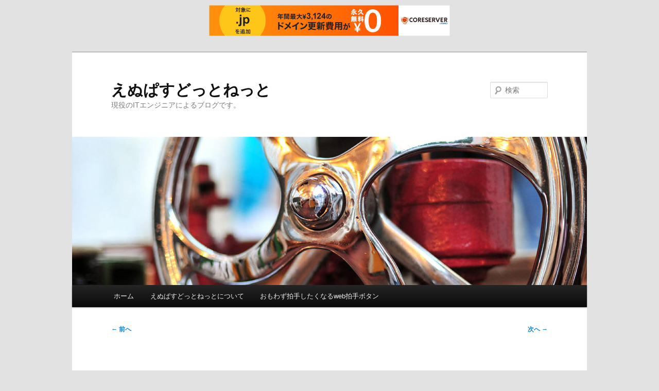

--- FILE ---
content_type: text/html; charset=UTF-8
request_url: http://npass.net/post_485/
body_size: 8876
content:
<!DOCTYPE html>
<html dir="ltr" lang="ja" prefix="og: https://ogp.me/ns#">
<head>
<meta charset="UTF-8" />
<meta name="viewport" content="width=device-width, initial-scale=1.0" />
<title>
出張終わり - えぬぱすどっとねっとえぬぱすどっとねっと	</title>
<link rel="profile" href="https://gmpg.org/xfn/11" />
<link rel="stylesheet" type="text/css" media="all" href="http://npass.net/wp/wp-content/themes/twentyeleven/style.css?ver=20251202" />
<link rel="pingback" href="http://npass.net/wp/xmlrpc.php">

		<!-- All in One SEO 4.9.3 - aioseo.com -->
	<meta name="description" content="出張から戻りましたー(・∀・)日曜ですが横浜にサポートしに行ったりして有意義に時間が使えなかったです・・・。ま" />
	<meta name="robots" content="max-image-preview:large" />
	<meta name="author" content="焼"/>
	<link rel="canonical" href="http://npass.net/post_485/" />
	<meta name="generator" content="All in One SEO (AIOSEO) 4.9.3" />
		<meta property="og:locale" content="ja_JP" />
		<meta property="og:site_name" content="えぬぱすどっとねっと - 現役のITエンジニアによるブログです。" />
		<meta property="og:type" content="article" />
		<meta property="og:title" content="出張終わり - えぬぱすどっとねっと" />
		<meta property="og:description" content="出張から戻りましたー(・∀・)日曜ですが横浜にサポートしに行ったりして有意義に時間が使えなかったです・・・。ま" />
		<meta property="og:url" content="http://npass.net/post_485/" />
		<meta property="article:published_time" content="2006-10-15T14:55:24+00:00" />
		<meta property="article:modified_time" content="2006-10-15T14:55:24+00:00" />
		<meta name="twitter:card" content="summary_large_image" />
		<meta name="twitter:title" content="出張終わり - えぬぱすどっとねっと" />
		<meta name="twitter:description" content="出張から戻りましたー(・∀・)日曜ですが横浜にサポートしに行ったりして有意義に時間が使えなかったです・・・。ま" />
		<script type="application/ld+json" class="aioseo-schema">
			{"@context":"https:\/\/schema.org","@graph":[{"@type":"BlogPosting","@id":"http:\/\/npass.net\/post_485\/#blogposting","name":"\u51fa\u5f35\u7d42\u308f\u308a - \u3048\u306c\u3071\u3059\u3069\u3063\u3068\u306d\u3063\u3068","headline":"\u51fa\u5f35\u7d42\u308f\u308a","author":{"@id":"http:\/\/npass.net\/author\/yakinpass-net\/#author"},"publisher":{"@id":"http:\/\/npass.net\/#organization"},"datePublished":"2006-10-15T23:55:24+09:00","dateModified":"2006-10-15T23:55:24+09:00","inLanguage":"ja","mainEntityOfPage":{"@id":"http:\/\/npass.net\/post_485\/#webpage"},"isPartOf":{"@id":"http:\/\/npass.net\/post_485\/#webpage"},"articleSection":"\u4ed5\u4e8b"},{"@type":"BreadcrumbList","@id":"http:\/\/npass.net\/post_485\/#breadcrumblist","itemListElement":[{"@type":"ListItem","@id":"http:\/\/npass.net#listItem","position":1,"name":"\u30db\u30fc\u30e0","item":"http:\/\/npass.net","nextItem":{"@type":"ListItem","@id":"http:\/\/npass.net\/category\/work\/#listItem","name":"\u4ed5\u4e8b"}},{"@type":"ListItem","@id":"http:\/\/npass.net\/category\/work\/#listItem","position":2,"name":"\u4ed5\u4e8b","item":"http:\/\/npass.net\/category\/work\/","nextItem":{"@type":"ListItem","@id":"http:\/\/npass.net\/post_485\/#listItem","name":"\u51fa\u5f35\u7d42\u308f\u308a"},"previousItem":{"@type":"ListItem","@id":"http:\/\/npass.net#listItem","name":"\u30db\u30fc\u30e0"}},{"@type":"ListItem","@id":"http:\/\/npass.net\/post_485\/#listItem","position":3,"name":"\u51fa\u5f35\u7d42\u308f\u308a","previousItem":{"@type":"ListItem","@id":"http:\/\/npass.net\/category\/work\/#listItem","name":"\u4ed5\u4e8b"}}]},{"@type":"Organization","@id":"http:\/\/npass.net\/#organization","name":"\u3048\u306c\u3071\u3059\u3069\u3063\u3068\u306d\u3063\u3068","description":"\u73fe\u5f79\u306eIT\u30a8\u30f3\u30b8\u30cb\u30a2\u306b\u3088\u308b\u30d6\u30ed\u30b0\u3067\u3059\u3002","url":"http:\/\/npass.net\/"},{"@type":"Person","@id":"http:\/\/npass.net\/author\/yakinpass-net\/#author","url":"http:\/\/npass.net\/author\/yakinpass-net\/","name":"\u713c","image":{"@type":"ImageObject","@id":"http:\/\/npass.net\/post_485\/#authorImage","url":"https:\/\/secure.gravatar.com\/avatar\/dad932e58e9ba8a334ebc3c2d42dafd12577ef25e97525cd4691fcf542502236?s=96&d=mm&r=g","width":96,"height":96,"caption":"\u713c"}},{"@type":"WebPage","@id":"http:\/\/npass.net\/post_485\/#webpage","url":"http:\/\/npass.net\/post_485\/","name":"\u51fa\u5f35\u7d42\u308f\u308a - \u3048\u306c\u3071\u3059\u3069\u3063\u3068\u306d\u3063\u3068","description":"\u51fa\u5f35\u304b\u3089\u623b\u308a\u307e\u3057\u305f\u30fc(\u30fb\u2200\u30fb)\u65e5\u66dc\u3067\u3059\u304c\u6a2a\u6d5c\u306b\u30b5\u30dd\u30fc\u30c8\u3057\u306b\u884c\u3063\u305f\u308a\u3057\u3066\u6709\u610f\u7fa9\u306b\u6642\u9593\u304c\u4f7f\u3048\u306a\u304b\u3063\u305f\u3067\u3059\u30fb\u30fb\u30fb\u3002\u307e","inLanguage":"ja","isPartOf":{"@id":"http:\/\/npass.net\/#website"},"breadcrumb":{"@id":"http:\/\/npass.net\/post_485\/#breadcrumblist"},"author":{"@id":"http:\/\/npass.net\/author\/yakinpass-net\/#author"},"creator":{"@id":"http:\/\/npass.net\/author\/yakinpass-net\/#author"},"datePublished":"2006-10-15T23:55:24+09:00","dateModified":"2006-10-15T23:55:24+09:00"},{"@type":"WebSite","@id":"http:\/\/npass.net\/#website","url":"http:\/\/npass.net\/","name":"\u3048\u306c\u3071\u3059\u3069\u3063\u3068\u306d\u3063\u3068","description":"\u73fe\u5f79\u306eIT\u30a8\u30f3\u30b8\u30cb\u30a2\u306b\u3088\u308b\u30d6\u30ed\u30b0\u3067\u3059\u3002","inLanguage":"ja","publisher":{"@id":"http:\/\/npass.net\/#organization"}}]}
		</script>
		<!-- All in One SEO -->

<link rel="alternate" type="application/rss+xml" title="えぬぱすどっとねっと &raquo; フィード" href="http://npass.net/feed/" />
<link rel="alternate" type="application/rss+xml" title="えぬぱすどっとねっと &raquo; コメントフィード" href="http://npass.net/comments/feed/" />
<link rel="alternate" type="application/rss+xml" title="えぬぱすどっとねっと &raquo; 出張終わり のコメントのフィード" href="http://npass.net/post_485/feed/" />
<link rel="alternate" title="oEmbed (JSON)" type="application/json+oembed" href="http://npass.net/wp-json/oembed/1.0/embed?url=http%3A%2F%2Fnpass.net%2Fpost_485%2F" />
<link rel="alternate" title="oEmbed (XML)" type="text/xml+oembed" href="http://npass.net/wp-json/oembed/1.0/embed?url=http%3A%2F%2Fnpass.net%2Fpost_485%2F&#038;format=xml" />
<style id='wp-img-auto-sizes-contain-inline-css' type='text/css'>
img:is([sizes=auto i],[sizes^="auto," i]){contain-intrinsic-size:3000px 1500px}
/*# sourceURL=wp-img-auto-sizes-contain-inline-css */
</style>
<style id='wp-emoji-styles-inline-css' type='text/css'>

	img.wp-smiley, img.emoji {
		display: inline !important;
		border: none !important;
		box-shadow: none !important;
		height: 1em !important;
		width: 1em !important;
		margin: 0 0.07em !important;
		vertical-align: -0.1em !important;
		background: none !important;
		padding: 0 !important;
	}
/*# sourceURL=wp-emoji-styles-inline-css */
</style>
<style id='wp-block-library-inline-css' type='text/css'>
:root{--wp-block-synced-color:#7a00df;--wp-block-synced-color--rgb:122,0,223;--wp-bound-block-color:var(--wp-block-synced-color);--wp-editor-canvas-background:#ddd;--wp-admin-theme-color:#007cba;--wp-admin-theme-color--rgb:0,124,186;--wp-admin-theme-color-darker-10:#006ba1;--wp-admin-theme-color-darker-10--rgb:0,107,160.5;--wp-admin-theme-color-darker-20:#005a87;--wp-admin-theme-color-darker-20--rgb:0,90,135;--wp-admin-border-width-focus:2px}@media (min-resolution:192dpi){:root{--wp-admin-border-width-focus:1.5px}}.wp-element-button{cursor:pointer}:root .has-very-light-gray-background-color{background-color:#eee}:root .has-very-dark-gray-background-color{background-color:#313131}:root .has-very-light-gray-color{color:#eee}:root .has-very-dark-gray-color{color:#313131}:root .has-vivid-green-cyan-to-vivid-cyan-blue-gradient-background{background:linear-gradient(135deg,#00d084,#0693e3)}:root .has-purple-crush-gradient-background{background:linear-gradient(135deg,#34e2e4,#4721fb 50%,#ab1dfe)}:root .has-hazy-dawn-gradient-background{background:linear-gradient(135deg,#faaca8,#dad0ec)}:root .has-subdued-olive-gradient-background{background:linear-gradient(135deg,#fafae1,#67a671)}:root .has-atomic-cream-gradient-background{background:linear-gradient(135deg,#fdd79a,#004a59)}:root .has-nightshade-gradient-background{background:linear-gradient(135deg,#330968,#31cdcf)}:root .has-midnight-gradient-background{background:linear-gradient(135deg,#020381,#2874fc)}:root{--wp--preset--font-size--normal:16px;--wp--preset--font-size--huge:42px}.has-regular-font-size{font-size:1em}.has-larger-font-size{font-size:2.625em}.has-normal-font-size{font-size:var(--wp--preset--font-size--normal)}.has-huge-font-size{font-size:var(--wp--preset--font-size--huge)}.has-text-align-center{text-align:center}.has-text-align-left{text-align:left}.has-text-align-right{text-align:right}.has-fit-text{white-space:nowrap!important}#end-resizable-editor-section{display:none}.aligncenter{clear:both}.items-justified-left{justify-content:flex-start}.items-justified-center{justify-content:center}.items-justified-right{justify-content:flex-end}.items-justified-space-between{justify-content:space-between}.screen-reader-text{border:0;clip-path:inset(50%);height:1px;margin:-1px;overflow:hidden;padding:0;position:absolute;width:1px;word-wrap:normal!important}.screen-reader-text:focus{background-color:#ddd;clip-path:none;color:#444;display:block;font-size:1em;height:auto;left:5px;line-height:normal;padding:15px 23px 14px;text-decoration:none;top:5px;width:auto;z-index:100000}html :where(.has-border-color){border-style:solid}html :where([style*=border-top-color]){border-top-style:solid}html :where([style*=border-right-color]){border-right-style:solid}html :where([style*=border-bottom-color]){border-bottom-style:solid}html :where([style*=border-left-color]){border-left-style:solid}html :where([style*=border-width]){border-style:solid}html :where([style*=border-top-width]){border-top-style:solid}html :where([style*=border-right-width]){border-right-style:solid}html :where([style*=border-bottom-width]){border-bottom-style:solid}html :where([style*=border-left-width]){border-left-style:solid}html :where(img[class*=wp-image-]){height:auto;max-width:100%}:where(figure){margin:0 0 1em}html :where(.is-position-sticky){--wp-admin--admin-bar--position-offset:var(--wp-admin--admin-bar--height,0px)}@media screen and (max-width:600px){html :where(.is-position-sticky){--wp-admin--admin-bar--position-offset:0px}}

/*# sourceURL=wp-block-library-inline-css */
</style><style id='global-styles-inline-css' type='text/css'>
:root{--wp--preset--aspect-ratio--square: 1;--wp--preset--aspect-ratio--4-3: 4/3;--wp--preset--aspect-ratio--3-4: 3/4;--wp--preset--aspect-ratio--3-2: 3/2;--wp--preset--aspect-ratio--2-3: 2/3;--wp--preset--aspect-ratio--16-9: 16/9;--wp--preset--aspect-ratio--9-16: 9/16;--wp--preset--color--black: #000;--wp--preset--color--cyan-bluish-gray: #abb8c3;--wp--preset--color--white: #fff;--wp--preset--color--pale-pink: #f78da7;--wp--preset--color--vivid-red: #cf2e2e;--wp--preset--color--luminous-vivid-orange: #ff6900;--wp--preset--color--luminous-vivid-amber: #fcb900;--wp--preset--color--light-green-cyan: #7bdcb5;--wp--preset--color--vivid-green-cyan: #00d084;--wp--preset--color--pale-cyan-blue: #8ed1fc;--wp--preset--color--vivid-cyan-blue: #0693e3;--wp--preset--color--vivid-purple: #9b51e0;--wp--preset--color--blue: #1982d1;--wp--preset--color--dark-gray: #373737;--wp--preset--color--medium-gray: #666;--wp--preset--color--light-gray: #e2e2e2;--wp--preset--gradient--vivid-cyan-blue-to-vivid-purple: linear-gradient(135deg,rgb(6,147,227) 0%,rgb(155,81,224) 100%);--wp--preset--gradient--light-green-cyan-to-vivid-green-cyan: linear-gradient(135deg,rgb(122,220,180) 0%,rgb(0,208,130) 100%);--wp--preset--gradient--luminous-vivid-amber-to-luminous-vivid-orange: linear-gradient(135deg,rgb(252,185,0) 0%,rgb(255,105,0) 100%);--wp--preset--gradient--luminous-vivid-orange-to-vivid-red: linear-gradient(135deg,rgb(255,105,0) 0%,rgb(207,46,46) 100%);--wp--preset--gradient--very-light-gray-to-cyan-bluish-gray: linear-gradient(135deg,rgb(238,238,238) 0%,rgb(169,184,195) 100%);--wp--preset--gradient--cool-to-warm-spectrum: linear-gradient(135deg,rgb(74,234,220) 0%,rgb(151,120,209) 20%,rgb(207,42,186) 40%,rgb(238,44,130) 60%,rgb(251,105,98) 80%,rgb(254,248,76) 100%);--wp--preset--gradient--blush-light-purple: linear-gradient(135deg,rgb(255,206,236) 0%,rgb(152,150,240) 100%);--wp--preset--gradient--blush-bordeaux: linear-gradient(135deg,rgb(254,205,165) 0%,rgb(254,45,45) 50%,rgb(107,0,62) 100%);--wp--preset--gradient--luminous-dusk: linear-gradient(135deg,rgb(255,203,112) 0%,rgb(199,81,192) 50%,rgb(65,88,208) 100%);--wp--preset--gradient--pale-ocean: linear-gradient(135deg,rgb(255,245,203) 0%,rgb(182,227,212) 50%,rgb(51,167,181) 100%);--wp--preset--gradient--electric-grass: linear-gradient(135deg,rgb(202,248,128) 0%,rgb(113,206,126) 100%);--wp--preset--gradient--midnight: linear-gradient(135deg,rgb(2,3,129) 0%,rgb(40,116,252) 100%);--wp--preset--font-size--small: 13px;--wp--preset--font-size--medium: 20px;--wp--preset--font-size--large: 36px;--wp--preset--font-size--x-large: 42px;--wp--preset--spacing--20: 0.44rem;--wp--preset--spacing--30: 0.67rem;--wp--preset--spacing--40: 1rem;--wp--preset--spacing--50: 1.5rem;--wp--preset--spacing--60: 2.25rem;--wp--preset--spacing--70: 3.38rem;--wp--preset--spacing--80: 5.06rem;--wp--preset--shadow--natural: 6px 6px 9px rgba(0, 0, 0, 0.2);--wp--preset--shadow--deep: 12px 12px 50px rgba(0, 0, 0, 0.4);--wp--preset--shadow--sharp: 6px 6px 0px rgba(0, 0, 0, 0.2);--wp--preset--shadow--outlined: 6px 6px 0px -3px rgb(255, 255, 255), 6px 6px rgb(0, 0, 0);--wp--preset--shadow--crisp: 6px 6px 0px rgb(0, 0, 0);}:where(.is-layout-flex){gap: 0.5em;}:where(.is-layout-grid){gap: 0.5em;}body .is-layout-flex{display: flex;}.is-layout-flex{flex-wrap: wrap;align-items: center;}.is-layout-flex > :is(*, div){margin: 0;}body .is-layout-grid{display: grid;}.is-layout-grid > :is(*, div){margin: 0;}:where(.wp-block-columns.is-layout-flex){gap: 2em;}:where(.wp-block-columns.is-layout-grid){gap: 2em;}:where(.wp-block-post-template.is-layout-flex){gap: 1.25em;}:where(.wp-block-post-template.is-layout-grid){gap: 1.25em;}.has-black-color{color: var(--wp--preset--color--black) !important;}.has-cyan-bluish-gray-color{color: var(--wp--preset--color--cyan-bluish-gray) !important;}.has-white-color{color: var(--wp--preset--color--white) !important;}.has-pale-pink-color{color: var(--wp--preset--color--pale-pink) !important;}.has-vivid-red-color{color: var(--wp--preset--color--vivid-red) !important;}.has-luminous-vivid-orange-color{color: var(--wp--preset--color--luminous-vivid-orange) !important;}.has-luminous-vivid-amber-color{color: var(--wp--preset--color--luminous-vivid-amber) !important;}.has-light-green-cyan-color{color: var(--wp--preset--color--light-green-cyan) !important;}.has-vivid-green-cyan-color{color: var(--wp--preset--color--vivid-green-cyan) !important;}.has-pale-cyan-blue-color{color: var(--wp--preset--color--pale-cyan-blue) !important;}.has-vivid-cyan-blue-color{color: var(--wp--preset--color--vivid-cyan-blue) !important;}.has-vivid-purple-color{color: var(--wp--preset--color--vivid-purple) !important;}.has-black-background-color{background-color: var(--wp--preset--color--black) !important;}.has-cyan-bluish-gray-background-color{background-color: var(--wp--preset--color--cyan-bluish-gray) !important;}.has-white-background-color{background-color: var(--wp--preset--color--white) !important;}.has-pale-pink-background-color{background-color: var(--wp--preset--color--pale-pink) !important;}.has-vivid-red-background-color{background-color: var(--wp--preset--color--vivid-red) !important;}.has-luminous-vivid-orange-background-color{background-color: var(--wp--preset--color--luminous-vivid-orange) !important;}.has-luminous-vivid-amber-background-color{background-color: var(--wp--preset--color--luminous-vivid-amber) !important;}.has-light-green-cyan-background-color{background-color: var(--wp--preset--color--light-green-cyan) !important;}.has-vivid-green-cyan-background-color{background-color: var(--wp--preset--color--vivid-green-cyan) !important;}.has-pale-cyan-blue-background-color{background-color: var(--wp--preset--color--pale-cyan-blue) !important;}.has-vivid-cyan-blue-background-color{background-color: var(--wp--preset--color--vivid-cyan-blue) !important;}.has-vivid-purple-background-color{background-color: var(--wp--preset--color--vivid-purple) !important;}.has-black-border-color{border-color: var(--wp--preset--color--black) !important;}.has-cyan-bluish-gray-border-color{border-color: var(--wp--preset--color--cyan-bluish-gray) !important;}.has-white-border-color{border-color: var(--wp--preset--color--white) !important;}.has-pale-pink-border-color{border-color: var(--wp--preset--color--pale-pink) !important;}.has-vivid-red-border-color{border-color: var(--wp--preset--color--vivid-red) !important;}.has-luminous-vivid-orange-border-color{border-color: var(--wp--preset--color--luminous-vivid-orange) !important;}.has-luminous-vivid-amber-border-color{border-color: var(--wp--preset--color--luminous-vivid-amber) !important;}.has-light-green-cyan-border-color{border-color: var(--wp--preset--color--light-green-cyan) !important;}.has-vivid-green-cyan-border-color{border-color: var(--wp--preset--color--vivid-green-cyan) !important;}.has-pale-cyan-blue-border-color{border-color: var(--wp--preset--color--pale-cyan-blue) !important;}.has-vivid-cyan-blue-border-color{border-color: var(--wp--preset--color--vivid-cyan-blue) !important;}.has-vivid-purple-border-color{border-color: var(--wp--preset--color--vivid-purple) !important;}.has-vivid-cyan-blue-to-vivid-purple-gradient-background{background: var(--wp--preset--gradient--vivid-cyan-blue-to-vivid-purple) !important;}.has-light-green-cyan-to-vivid-green-cyan-gradient-background{background: var(--wp--preset--gradient--light-green-cyan-to-vivid-green-cyan) !important;}.has-luminous-vivid-amber-to-luminous-vivid-orange-gradient-background{background: var(--wp--preset--gradient--luminous-vivid-amber-to-luminous-vivid-orange) !important;}.has-luminous-vivid-orange-to-vivid-red-gradient-background{background: var(--wp--preset--gradient--luminous-vivid-orange-to-vivid-red) !important;}.has-very-light-gray-to-cyan-bluish-gray-gradient-background{background: var(--wp--preset--gradient--very-light-gray-to-cyan-bluish-gray) !important;}.has-cool-to-warm-spectrum-gradient-background{background: var(--wp--preset--gradient--cool-to-warm-spectrum) !important;}.has-blush-light-purple-gradient-background{background: var(--wp--preset--gradient--blush-light-purple) !important;}.has-blush-bordeaux-gradient-background{background: var(--wp--preset--gradient--blush-bordeaux) !important;}.has-luminous-dusk-gradient-background{background: var(--wp--preset--gradient--luminous-dusk) !important;}.has-pale-ocean-gradient-background{background: var(--wp--preset--gradient--pale-ocean) !important;}.has-electric-grass-gradient-background{background: var(--wp--preset--gradient--electric-grass) !important;}.has-midnight-gradient-background{background: var(--wp--preset--gradient--midnight) !important;}.has-small-font-size{font-size: var(--wp--preset--font-size--small) !important;}.has-medium-font-size{font-size: var(--wp--preset--font-size--medium) !important;}.has-large-font-size{font-size: var(--wp--preset--font-size--large) !important;}.has-x-large-font-size{font-size: var(--wp--preset--font-size--x-large) !important;}
/*# sourceURL=global-styles-inline-css */
</style>

<style id='classic-theme-styles-inline-css' type='text/css'>
/*! This file is auto-generated */
.wp-block-button__link{color:#fff;background-color:#32373c;border-radius:9999px;box-shadow:none;text-decoration:none;padding:calc(.667em + 2px) calc(1.333em + 2px);font-size:1.125em}.wp-block-file__button{background:#32373c;color:#fff;text-decoration:none}
/*# sourceURL=/wp-includes/css/classic-themes.min.css */
</style>
<link rel='stylesheet' id='twentyeleven-block-style-css' href='http://npass.net/wp/wp-content/themes/twentyeleven/blocks.css?ver=20240703' type='text/css' media='all' />
<link rel="https://api.w.org/" href="http://npass.net/wp-json/" /><link rel="alternate" title="JSON" type="application/json" href="http://npass.net/wp-json/wp/v2/posts/656" /><link rel="EditURI" type="application/rsd+xml" title="RSD" href="http://npass.net/wp/xmlrpc.php?rsd" />
<meta name="generator" content="WordPress 6.9" />
<link rel='shortlink' href='http://npass.net/?p=656' />
<style type="text/css">.recentcomments a{display:inline !important;padding:0 !important;margin:0 !important;}</style>
<script type="text/javascript" charset="UTF-8" src="//cache1.value-domain.com/xrea_header.js" async="async"></script>
</head>

<body class="wp-singular post-template-default single single-post postid-656 single-format-standard wp-embed-responsive wp-theme-twentyeleven single-author singular two-column right-sidebar">
<div class="skip-link"><a class="assistive-text" href="#content">メインコンテンツへ移動</a></div><div id="page" class="hfeed">
	<header id="branding">
			<hgroup>
									<h1 id="site-title"><span><a href="http://npass.net/" rel="home" >えぬぱすどっとねっと</a></span></h1>
										<h2 id="site-description">現役のITエンジニアによるブログです。</h2>
							</hgroup>

						<a href="http://npass.net/" rel="home" >
				<img src="http://npass.net/wp/wp-content/themes/twentyeleven/images/headers/wheel.jpg" width="1000" height="288" alt="えぬぱすどっとねっと" decoding="async" fetchpriority="high" />			</a>
			
									<form method="get" id="searchform" action="http://npass.net/">
		<label for="s" class="assistive-text">検索</label>
		<input type="text" class="field" name="s" id="s" placeholder="検索" />
		<input type="submit" class="submit" name="submit" id="searchsubmit" value="検索" />
	</form>
			
			<nav id="access">
				<h3 class="assistive-text">メインメニュー</h3>
				<div class="menu"><ul>
<li ><a href="http://npass.net/">ホーム</a></li><li class="page_item page-item-1678"><a href="http://npass.net/about/">えぬぱすどっとねっとについて</a></li>
<li class="page_item page-item-1684"><a href="http://npass.net/webclap/">おもわず拍手したくなるweb拍手ボタン</a></li>
</ul></div>
			</nav><!-- #access -->
	</header><!-- #branding -->


	<div id="main">

		<div id="primary">
			<div id="content" role="main">

				
					<nav id="nav-single">
						<h3 class="assistive-text">投稿ナビゲーション</h3>
						<span class="nav-previous"><a href="http://npass.net/post_484/" rel="prev"><span class="meta-nav">&larr;</span> 前へ</a></span>
						<span class="nav-next"><a href="http://npass.net/post_486/" rel="next">次へ <span class="meta-nav">&rarr;</span></a></span>
					</nav><!-- #nav-single -->

					
<article id="post-656" class="post-656 post type-post status-publish format-standard hentry category-work">
	<header class="entry-header">
		<h1 class="entry-title">出張終わり</h1>

				<div class="entry-meta">
			<span class="sep">投稿日時: </span><a href="http://npass.net/post_485/" title="23:55" rel="bookmark"><time class="entry-date" datetime="2006-10-15T23:55:24+09:00">2006年10月15日</time></a><span class="by-author"> <span class="sep"> 投稿者: </span> <span class="author vcard"><a class="url fn n" href="http://npass.net/author/yakinpass-net/" title="焼 の投稿をすべて表示" rel="author">焼</a></span></span>		</div><!-- .entry-meta -->
			</header><!-- .entry-header -->

	<div class="entry-content">
		<p>出張から戻りましたー(・∀・)日曜ですが横浜にサポートしに行ったりして有意義に時間が使えなかったです・・・。また再来週に東京へ出張するのでそのときは飲もう、きっと飲もう| ´ω｀　 |</p>
			</div><!-- .entry-content -->

	<footer class="entry-meta">
		カテゴリー: <a href="http://npass.net/category/work/" rel="category tag">仕事</a> &nbsp; 作成者: <a href="http://npass.net/author/yakinpass-net/">焼</a> <a href="http://npass.net/post_485/" title="出張終わり へのパーマリンク" rel="bookmark">パーマリンク</a>
		
			</footer><!-- .entry-meta -->
</article><!-- #post-656 -->

						<div id="comments">
	
	
	
		<div id="respond" class="comment-respond">
		<h3 id="reply-title" class="comment-reply-title">コメントを残す <small><a rel="nofollow" id="cancel-comment-reply-link" href="/post_485/#respond" style="display:none;">コメントをキャンセル</a></small></h3><form action="http://npass.net/wp/wp-comments-post.php" method="post" id="commentform" class="comment-form"><p class="comment-notes"><span id="email-notes">メールアドレスが公開されることはありません。</span> <span class="required-field-message"><span class="required">※</span> が付いている欄は必須項目です</span></p><p class="comment-form-comment"><label for="comment">コメント <span class="required">※</span></label> <textarea id="comment" name="comment" cols="45" rows="8" maxlength="65525" required="required"></textarea></p><p class="comment-form-author"><label for="author">名前 <span class="required">※</span></label> <input id="author" name="author" type="text" value="" size="30" maxlength="245" autocomplete="name" required="required" /></p>
<p class="comment-form-email"><label for="email">メール <span class="required">※</span></label> <input id="email" name="email" type="text" value="" size="30" maxlength="100" aria-describedby="email-notes" autocomplete="email" required="required" /></p>
<p class="comment-form-url"><label for="url">サイト</label> <input id="url" name="url" type="text" value="" size="30" maxlength="200" autocomplete="url" /></p>
<p class="comment-form-cookies-consent"><input id="wp-comment-cookies-consent" name="wp-comment-cookies-consent" type="checkbox" value="yes" /> <label for="wp-comment-cookies-consent">次回のコメントで使用するためブラウザーに自分の名前、メールアドレス、サイトを保存する。</label></p>
<p class="form-submit"><input name="submit" type="submit" id="submit" class="submit" value="コメントを送信" /> <input type='hidden' name='comment_post_ID' value='656' id='comment_post_ID' />
<input type='hidden' name='comment_parent' id='comment_parent' value='0' />
</p><p style="display: none;"><input type="hidden" id="akismet_comment_nonce" name="akismet_comment_nonce" value="2656d6acfa" /></p><p style="display: none !important;" class="akismet-fields-container" data-prefix="ak_"><label>&#916;<textarea name="ak_hp_textarea" cols="45" rows="8" maxlength="100"></textarea></label><input type="hidden" id="ak_js_1" name="ak_js" value="84"/><script>document.getElementById( "ak_js_1" ).setAttribute( "value", ( new Date() ).getTime() );</script></p></form>	</div><!-- #respond -->
	
</div><!-- #comments -->

				
			</div><!-- #content -->
		</div><!-- #primary -->


	</div><!-- #main -->

	<footer id="colophon">

			

			<div id="site-generator">
												<a href="https://ja.wordpress.org/" class="imprint" title="セマンティックなパブリッシングツール">
					Proudly powered by WordPress				</a>
			</div>
	</footer><!-- #colophon -->
</div><!-- #page -->

<script type="speculationrules">
{"prefetch":[{"source":"document","where":{"and":[{"href_matches":"/*"},{"not":{"href_matches":["/wp/wp-*.php","/wp/wp-admin/*","/wp/wp-content/uploads/*","/wp/wp-content/*","/wp/wp-content/plugins/*","/wp/wp-content/themes/twentyeleven/*","/*\\?(.+)"]}},{"not":{"selector_matches":"a[rel~=\"nofollow\"]"}},{"not":{"selector_matches":".no-prefetch, .no-prefetch a"}}]},"eagerness":"conservative"}]}
</script>
<script type="text/javascript" src="http://npass.net/wp/wp-includes/js/comment-reply.min.js?ver=6.9" id="comment-reply-js" async="async" data-wp-strategy="async" fetchpriority="low"></script>
<script defer type="text/javascript" src="http://npass.net/wp/wp-content/plugins/akismet/_inc/akismet-frontend.js?ver=1762977887" id="akismet-frontend-js"></script>
<script id="wp-emoji-settings" type="application/json">
{"baseUrl":"https://s.w.org/images/core/emoji/17.0.2/72x72/","ext":".png","svgUrl":"https://s.w.org/images/core/emoji/17.0.2/svg/","svgExt":".svg","source":{"concatemoji":"http://npass.net/wp/wp-includes/js/wp-emoji-release.min.js?ver=6.9"}}
</script>
<script type="module">
/* <![CDATA[ */
/*! This file is auto-generated */
const a=JSON.parse(document.getElementById("wp-emoji-settings").textContent),o=(window._wpemojiSettings=a,"wpEmojiSettingsSupports"),s=["flag","emoji"];function i(e){try{var t={supportTests:e,timestamp:(new Date).valueOf()};sessionStorage.setItem(o,JSON.stringify(t))}catch(e){}}function c(e,t,n){e.clearRect(0,0,e.canvas.width,e.canvas.height),e.fillText(t,0,0);t=new Uint32Array(e.getImageData(0,0,e.canvas.width,e.canvas.height).data);e.clearRect(0,0,e.canvas.width,e.canvas.height),e.fillText(n,0,0);const a=new Uint32Array(e.getImageData(0,0,e.canvas.width,e.canvas.height).data);return t.every((e,t)=>e===a[t])}function p(e,t){e.clearRect(0,0,e.canvas.width,e.canvas.height),e.fillText(t,0,0);var n=e.getImageData(16,16,1,1);for(let e=0;e<n.data.length;e++)if(0!==n.data[e])return!1;return!0}function u(e,t,n,a){switch(t){case"flag":return n(e,"\ud83c\udff3\ufe0f\u200d\u26a7\ufe0f","\ud83c\udff3\ufe0f\u200b\u26a7\ufe0f")?!1:!n(e,"\ud83c\udde8\ud83c\uddf6","\ud83c\udde8\u200b\ud83c\uddf6")&&!n(e,"\ud83c\udff4\udb40\udc67\udb40\udc62\udb40\udc65\udb40\udc6e\udb40\udc67\udb40\udc7f","\ud83c\udff4\u200b\udb40\udc67\u200b\udb40\udc62\u200b\udb40\udc65\u200b\udb40\udc6e\u200b\udb40\udc67\u200b\udb40\udc7f");case"emoji":return!a(e,"\ud83e\u1fac8")}return!1}function f(e,t,n,a){let r;const o=(r="undefined"!=typeof WorkerGlobalScope&&self instanceof WorkerGlobalScope?new OffscreenCanvas(300,150):document.createElement("canvas")).getContext("2d",{willReadFrequently:!0}),s=(o.textBaseline="top",o.font="600 32px Arial",{});return e.forEach(e=>{s[e]=t(o,e,n,a)}),s}function r(e){var t=document.createElement("script");t.src=e,t.defer=!0,document.head.appendChild(t)}a.supports={everything:!0,everythingExceptFlag:!0},new Promise(t=>{let n=function(){try{var e=JSON.parse(sessionStorage.getItem(o));if("object"==typeof e&&"number"==typeof e.timestamp&&(new Date).valueOf()<e.timestamp+604800&&"object"==typeof e.supportTests)return e.supportTests}catch(e){}return null}();if(!n){if("undefined"!=typeof Worker&&"undefined"!=typeof OffscreenCanvas&&"undefined"!=typeof URL&&URL.createObjectURL&&"undefined"!=typeof Blob)try{var e="postMessage("+f.toString()+"("+[JSON.stringify(s),u.toString(),c.toString(),p.toString()].join(",")+"));",a=new Blob([e],{type:"text/javascript"});const r=new Worker(URL.createObjectURL(a),{name:"wpTestEmojiSupports"});return void(r.onmessage=e=>{i(n=e.data),r.terminate(),t(n)})}catch(e){}i(n=f(s,u,c,p))}t(n)}).then(e=>{for(const n in e)a.supports[n]=e[n],a.supports.everything=a.supports.everything&&a.supports[n],"flag"!==n&&(a.supports.everythingExceptFlag=a.supports.everythingExceptFlag&&a.supports[n]);var t;a.supports.everythingExceptFlag=a.supports.everythingExceptFlag&&!a.supports.flag,a.supports.everything||((t=a.source||{}).concatemoji?r(t.concatemoji):t.wpemoji&&t.twemoji&&(r(t.twemoji),r(t.wpemoji)))});
//# sourceURL=http://npass.net/wp/wp-includes/js/wp-emoji-loader.min.js
/* ]]> */
</script>

</body>
</html>
